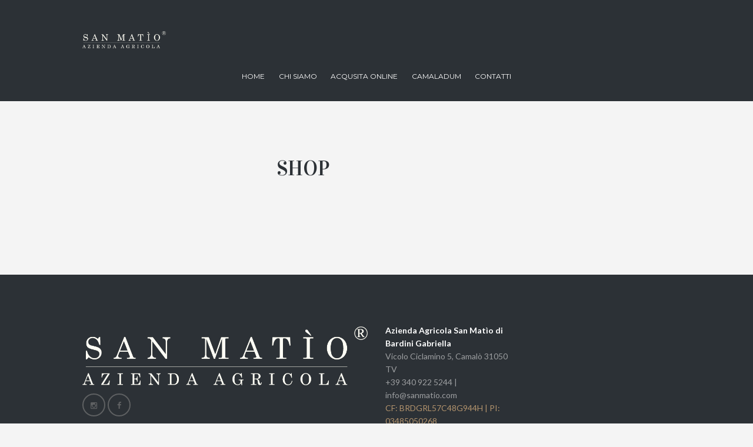

--- FILE ---
content_type: text/css
request_url: https://sanmatio.com/wp-content/themes/jardiwinery_child/style.css
body_size: -42
content:
@charset 'utf-8';
/*
 Theme Name:   JardiWinery Child
 Theme URI:    http://jardiwinery.ancorathemes.com/
 Description:  JardiWinery - Fully Responsive and Mobile Friendly theme
 Author:       AncoraThemes
 Author URI:   http://ancorathemes.com/
 Template:     jardiwinery
 Version:      1.0
 Tags:         light, inheritable theme-options
 Text Domain:  jardiwinery
*/

/* =Theme customization starts here
-------------------------------------------------------------- */


--- FILE ---
content_type: application/javascript
request_url: https://sanmatio.com/wp-content/themes/jardiwinery/js/theme.init.js
body_size: 260
content:
/* global jQuery:false */
/* global JARDIWINERY_STORAGE:false */




// Theme-specific GoogleMap styles
//=====================================================
function jardiwinery_theme_googlemap_styles($styles) {
	"use strict";
	// Put here your theme-specific code to add GoogleMap styles
	// It will be called before GoogleMap init when page is loaded
	$styles['greyscale'] = [{"featureType":"landscape","stylers":[{"saturation":-100},{"lightness":65},{"visibility":"on"}]},{"featureType":"poi","stylers":[{"saturation":-100},{"lightness":51},{"visibility":"simplified"}]},{"featureType":"road.highway","stylers":[{"saturation":-100},{"visibility":"simplified"}]},{"featureType":"road.arterial","stylers":[{"saturation":-100},{"lightness":30},{"visibility":"on"}]},{"featureType":"road.local","stylers":[{"saturation":-100},{"lightness":40},{"visibility":"on"}]},{"featureType":"transit","stylers":[{"saturation":-100},{"visibility":"simplified"}]},{"featureType":"administrative.province","stylers":[{"visibility":"off"}]},{"featureType":"water","elementType":"labels","stylers":[{"visibility":"on"},{"lightness":-25},{"saturation":-100}]},{"featureType":"water","elementType":"geometry","stylers":[{"hue":"#ffff00"},{"lightness":-25},{"saturation":-97}]}];
	$styles['inverse'] = [
		{ "stylers": [
			{ "invert_lightness": true },
			{ "visibility": "on" }
			]
		}
	];
	$styles['simple'] = [
    	{ stylers: [
        	{ hue: "#00ffe6" },
            { saturation: -20 }
			]
		},
		{ featureType: "road",
          elementType: "geometry",
          stylers: [
			{ lightness: 100 },
           	{ visibility: "simplified" }
            ]
		},
		{ featureType: "road",
          elementType: "labels",
          stylers: [
          	{ visibility: "off" }
            ]
		}
	];
	return $styles;
}
